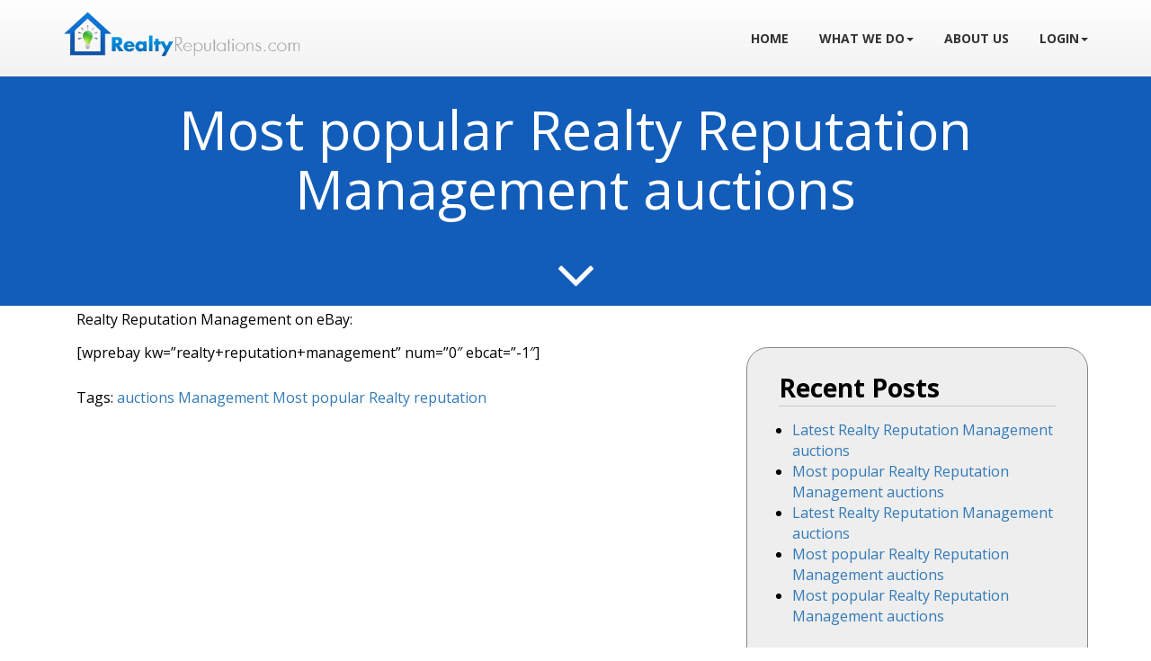

--- FILE ---
content_type: text/html; charset=UTF-8
request_url: https://realtyreputations.com/most-popular-realty-reputation-management-auctions-444/
body_size: 41825
content:
<!doctype html>  

<!--[if IEMobile 7 ]> <html lang="en-US"class="no-js iem7"> <![endif]-->
<!--[if lt IE 7 ]> <html lang="en-US" class="no-js ie6"> <![endif]-->
<!--[if IE 7 ]>    <html lang="en-US" class="no-js ie7"> <![endif]-->
<!--[if IE 8 ]>    <html lang="en-US" class="no-js ie8"> <![endif]-->
<!--[if (gte IE 9)|(gt IEMobile 7)|!(IEMobile)|!(IE)]><!--><html lang="en-US" class="no-js"><!--<![endif]-->
	
	<head>
		

		<meta charset="utf-8">
		<meta http-equiv="X-UA-Compatible" content="IE=edge,chrome=1">
		<title>Most popular Realty Reputation Management auctions | Realty Reputations | Ratings and review help for Realtors</title>	
		<meta name="viewport" content="width=device-width, initial-scale=1.0">		
  		<link rel="pingback" href="https://realtyreputations.com/xmlrpc.php">

		
<!-- Google Tag Manager for WordPress by gtm4wp.com -->
<script data-cfasync="false" data-pagespeed-no-defer type="text/javascript">//<![CDATA[
	var gtm4wp_datalayer_name = "dataLayer";
	var dataLayer = dataLayer || [];
//]]>
</script>
<!-- End Google Tag Manager for WordPress by gtm4wp.com --><link rel='dns-prefetch' href='//widgets.leadconnectorhq.com' />
<link rel='dns-prefetch' href='//www.youtube.com' />
<link rel='dns-prefetch' href='//s.w.org' />
		<script type="text/javascript">
			window._wpemojiSettings = {"baseUrl":"https:\/\/s.w.org\/images\/core\/emoji\/12.0.0-1\/72x72\/","ext":".png","svgUrl":"https:\/\/s.w.org\/images\/core\/emoji\/12.0.0-1\/svg\/","svgExt":".svg","source":{"concatemoji":"https:\/\/realtyreputations.com\/wp-includes\/js\/wp-emoji-release.min.js"}};
			!function(e,a,t){var n,r,o,i=a.createElement("canvas"),p=i.getContext&&i.getContext("2d");function s(e,t){var a=String.fromCharCode;p.clearRect(0,0,i.width,i.height),p.fillText(a.apply(this,e),0,0);e=i.toDataURL();return p.clearRect(0,0,i.width,i.height),p.fillText(a.apply(this,t),0,0),e===i.toDataURL()}function c(e){var t=a.createElement("script");t.src=e,t.defer=t.type="text/javascript",a.getElementsByTagName("head")[0].appendChild(t)}for(o=Array("flag","emoji"),t.supports={everything:!0,everythingExceptFlag:!0},r=0;r<o.length;r++)t.supports[o[r]]=function(e){if(!p||!p.fillText)return!1;switch(p.textBaseline="top",p.font="600 32px Arial",e){case"flag":return s([127987,65039,8205,9895,65039],[127987,65039,8203,9895,65039])?!1:!s([55356,56826,55356,56819],[55356,56826,8203,55356,56819])&&!s([55356,57332,56128,56423,56128,56418,56128,56421,56128,56430,56128,56423,56128,56447],[55356,57332,8203,56128,56423,8203,56128,56418,8203,56128,56421,8203,56128,56430,8203,56128,56423,8203,56128,56447]);case"emoji":return!s([55357,56424,55356,57342,8205,55358,56605,8205,55357,56424,55356,57340],[55357,56424,55356,57342,8203,55358,56605,8203,55357,56424,55356,57340])}return!1}(o[r]),t.supports.everything=t.supports.everything&&t.supports[o[r]],"flag"!==o[r]&&(t.supports.everythingExceptFlag=t.supports.everythingExceptFlag&&t.supports[o[r]]);t.supports.everythingExceptFlag=t.supports.everythingExceptFlag&&!t.supports.flag,t.DOMReady=!1,t.readyCallback=function(){t.DOMReady=!0},t.supports.everything||(n=function(){t.readyCallback()},a.addEventListener?(a.addEventListener("DOMContentLoaded",n,!1),e.addEventListener("load",n,!1)):(e.attachEvent("onload",n),a.attachEvent("onreadystatechange",function(){"complete"===a.readyState&&t.readyCallback()})),(n=t.source||{}).concatemoji?c(n.concatemoji):n.wpemoji&&n.twemoji&&(c(n.twemoji),c(n.wpemoji)))}(window,document,window._wpemojiSettings);
		</script>
		<style type="text/css">
img.wp-smiley,
img.emoji {
	display: inline !important;
	border: none !important;
	box-shadow: none !important;
	height: 1em !important;
	width: 1em !important;
	margin: 0 .07em !important;
	vertical-align: -0.1em !important;
	background: none !important;
	padding: 0 !important;
}
</style>
	<link rel='stylesheet' id='jquery.prettyphoto-css'  href='https://realtyreputations.com/wp-content/plugins/wp-video-lightbox/css/prettyPhoto.css' type='text/css' media='all' />
<link rel='stylesheet' id='video-lightbox-css'  href='https://realtyreputations.com/wp-content/plugins/wp-video-lightbox/wp-video-lightbox.css' type='text/css' media='all' />
<link rel='stylesheet' id='LeadConnector-css'  href='https://realtyreputations.com/wp-content/plugins/leadconnector/public/css/lc-public.css' type='text/css' media='all' />
<link rel='stylesheet' id='vidbg-frontend-style-css'  href='https://realtyreputations.com/wp-content/plugins/video-background/css/pushlabs-vidbg.css' type='text/css' media='all' />
<link rel='stylesheet' id='bootstrap-css'  href='https://realtyreputations.com/wp-content/themes/restaurantreputations/library/css/bootstrap.css' type='text/css' media='all' />
<link rel='stylesheet' id='carousel-css'  href='https://realtyreputations.com/wp-content/themes/restaurantreputations/library/css/carousel.css' type='text/css' media='all' />
<link rel='stylesheet' id='wpbs-style-css'  href='https://realtyreputations.com/wp-content/themes/restaurantreputations/style.css' type='text/css' media='all' />
<link rel='stylesheet' id='dashicons-css'  href='https://realtyreputations.com/wp-includes/css/dashicons.min.css' type='text/css' media='all' />
<link rel='stylesheet' id='thickbox-css'  href='https://realtyreputations.com/wp-includes/js/thickbox/thickbox.css' type='text/css' media='all' />
<link rel='stylesheet' id='front_end_youtube_style-css'  href='https://realtyreputations.com/wp-content/plugins/youtube-video-player-pro/fornt_end/styles/baze_styles_youtube.css' type='text/css' media='all' />
<script type='text/javascript' src='https://realtyreputations.com/wp-includes/js/jquery/jquery.js'></script>
<script type='text/javascript' src='https://realtyreputations.com/wp-includes/js/jquery/jquery-migrate.min.js'></script>
<script type='text/javascript' src='https://realtyreputations.com/wp-content/plugins/wp-video-lightbox/js/jquery.prettyPhoto.min.js'></script>
<script type='text/javascript'>
/* <![CDATA[ */
var vlpp_vars = {"prettyPhoto_rel":"wp-video-lightbox","animation_speed":"normal","slideshow":"5000","autoplay_slideshow":"false","opacity":"0.80","show_title":"false","allow_resize":"false","allow_expand":"false","default_width":"640","default_height":"480","counter_separator_label":"\/","theme":"light_rounded","horizontal_padding":"20","hideflash":"true","wmode":"opaque","autoplay":"true","modal":"false","deeplinking":"false","overlay_gallery":"true","overlay_gallery_max":"30","keyboard_shortcuts":"true","ie6_fallback":"true"};
/* ]]> */
</script>
<script type='text/javascript' src='https://realtyreputations.com/wp-content/plugins/wp-video-lightbox/js/video-lightbox.js'></script>
<script type='text/javascript' src='https://widgets.leadconnectorhq.com/loader.js'></script>
<script type='text/javascript'>
/* <![CDATA[ */
var lc_public_js = {"text_widget_location_id":"FLgNSawfLnTIG0ju1CKv","text_widget_heading":"","text_widget_sub_heading":"","text_widget_error":"0","text_widget_use_email_field":"0","text_widget_settings":{"supportContact":"Sabrina","promptAvatar":"https:\/\/widgets.leadconnectorhq.com\/chat-widget\/assets\/defaultAvatar.png","heading":"Have a question?","legalMsg":"By submitting you agree to receive SMS or e-mails for the provided channel. Rates may be applied.","agencyWebsite":"http:\/\/platinumreputations.com","useEmailField":false,"enableRevisitMessage":true,"agencyName":"Platinum Respond","showPrompt":true,"autoCountryCode":true,"subHeading":"Enter your question below and a representative will get right back to you.","widgetPrimaryColor":"#188bf6","countryCode":"","promptMsg":"Hi there, have a question? Text us here.","revisitPromptMsg":"Welcome back {{name}}, how can we help you today?","successMsg":"One of our representatives will contact you shortly.","showAgencyBranding":true,"thankYouMsg":"Thank You!"},"text_widget_cdn_base_url":"https:\/\/widgets.leadconnectorhq.com\/"};
/* ]]> */
</script>
<script type='text/javascript' src='https://realtyreputations.com/wp-content/plugins/leadconnector/public/js/lc-public.js'></script>
<script type='text/javascript' src='https://realtyreputations.com/wp-content/plugins/duracelltomi-google-tag-manager/js/gtm4wp-form-move-tracker.js'></script>
<script type='text/javascript' src='https://realtyreputations.com/wp-content/themes/restaurantreputations/library/js/bootstrap.min.js'></script>
<script type='text/javascript' src='https://realtyreputations.com/wp-content/themes/restaurantreputations/library/js/jquery-1.11.0.min.js'></script>
<script type='text/javascript' src='https://realtyreputations.com/wp-content/plugins/youtube-video-player-pro/fornt_end/scripts/youtube_embed_front_end.js'></script>
<script type='text/javascript' src='https://www.youtube.com/iframe_api'></script>
<link rel='https://api.w.org/' href='https://realtyreputations.com/wp-json/' />
<link rel="canonical" href="https://realtyreputations.com/most-popular-realty-reputation-management-auctions-444/" />
<link rel='shortlink' href='https://realtyreputations.com/?p=3055' />
<link rel="alternate" type="application/json+oembed" href="https://realtyreputations.com/wp-json/oembed/1.0/embed?url=https%3A%2F%2Frealtyreputations.com%2Fmost-popular-realty-reputation-management-auctions-444%2F" />
<link rel="alternate" type="text/xml+oembed" href="https://realtyreputations.com/wp-json/oembed/1.0/embed?url=https%3A%2F%2Frealtyreputations.com%2Fmost-popular-realty-reputation-management-auctions-444%2F&#038;format=xml" />
<!-- Facebook Pixel Code -->
<script>
!function(f,b,e,v,n,t,s)
{if(f.fbq)return;n=f.fbq=function(){n.callMethod?
n.callMethod.apply(n,arguments):n.queue.push(arguments)};
if(!f._fbq)f._fbq=n;n.push=n;n.loaded=!0;n.version='2.0';
n.queue=[];t=b.createElement(e);t.async=!0;
t.src=v;s=b.getElementsByTagName(e)[0];
s.parentNode.insertBefore(t,s)}(window,document,'script',
'https://connect.facebook.net/en_US/fbevents.js');
 fbq('init', '1959457434277534'); 
fbq('track', 'PageView');
</script>
<noscript>
 <img height="1" width="1" 
src="https://www.facebook.com/tr?id=1959457434277534&ev=PageView
&noscript=1"/>
</noscript>
<!-- End Facebook Pixel Code --><style type="text/css" id="simple-css-output">/* Enter Your Custom CSS Here *//*blog grid *//*div#slider { background: rgba(0, 0, 0, 0) url("https://realtyreputations.com/wp-content/uploads/2016/04/cover.jpg") repeat scroll 0 0 / cover ; height: 550px !important;}*/#slider img { margin:100px auto; display:block; width:50px;}.vidbg-container{background-image: url("https://realtyreputations.com/wp-content/uploads/2016/04/cover.jpg")important; }/*.vidbg-container video{ display:none !important; }*/div#sidebar1 { margin-top: 55px; border: 1px solid #888; border-radius: 24px; overflow: hidden; background-color: #eee;}div#sidebar1 .row { border-radius: 24px; height: 100%; padding: 25px 20px 20px; overflow: hidden;}div#sidebar1 h4.widgettitle{ border-bottom: 1px solid #ccc; font-size: 28px; font-weight: bold; color: #000; margin-bottom: 15px; }.visible { opacity: 1; }/*.hidden{ opacity:0;}*/.box-post{ -webkit-box-shadow: 1px 2px 1px 0 rgba(0,0,0,.2); box-shadow: 1px 2px 1px 0 rgba(0,0,0,.2); margin: 0 auto; position:relative;}.box-post-header { overflow: hidden; position: relative; height: 155px;}.box-post .blog-box-content { margin: 0px; padding: 10px 20px 0px 20px; z-index: 10;}.box-post div#post- { width: 100%; height: 460px; background: #FFF; margin-bottom: 60px;}.box-post .box-post-header img{ transition: all .8s ease-in-out; }.box-post .box-post-header:hover img{ transform: scale(1.1); }.box-post h2 { position: absolute; top: 0; z-index: 3; font-family: 'Roboto Slab', serif; font-size: 22px; font-weight: 600; line-height: 28px; letter-spacing: -.03em; text-align: left; margin: 0; text-shadow: 1px 2px 1px #000000; width:100%;}a.blog-read-more { display: block; bottom: 20px;}.box-post .box-post-header:hover h2 a{ background: rgba(0,0,0,.7); }.box-post h2 a { color: #FFF; text-decoration: none; display: block; background: rgba(0,0,0,.6); padding: 20px; width: 100%; height: 155px;}.the-author-image img { width: 86px; height: 86px; border-radius: 50%;}.the-author-image { position: relative; margin: -52px 0px 0px 0px; float: right; width: 84px; height: 84px; overflow: hidden; border-radius: 50px; border: 5px solid #fff; z-index: 999; -webkit-box-shadow: 1px 1px 1px 1px rgba(0,0,0,.2); box-shadow: 1px 1px 1px 1px rgba(0,0,0,.2);}.blog-box-content p { font-size: 13px;}/*blog grid ends here */@media screen and (min-width: 1089px){ div#slider{ height: 200px !important;}}@media screen and (max-width: 1024px){.home.iphone div#slider { background-image: url("https://realtyreputations.com/wp-content/uploads/2016/03/mobile_still.png"); background-size: cover; background-position: top center;} .home.iphone div#slider .video-content-container, .home.iphone #slider a#link {display: none;}}@media only screen and ( max-width: 767px ) { #slider .video-content-container h2 {font-size: 22px; line-height: 26px; padding: 10% 0 0;} #slider a#link {bottom: 0}}@media only screen and ( max-width: 479px ) { div#slider a#link img { bottom: 5px; margin-right: 0; right: 45%;} #slider .video-content-container h2 {font-size: 17px; line-height: 23px; padding: 10% 0 0;} #slider img{ margin:0px auto; width:30px;}}#header #navbar .navbar-nav li a{ padding: 23px 15px 32px;}#footer a:hover{ color: #fec626;}ul#menu-main-menu li:last-child ul { position: absolute; right: 0; left: -100%;}span#recaptcha_privacy{ display:none; }.video-content-container h2 { z-index: 6; white-space: nowrap; font-size: 43px; line-height: 47px; font-weight: 300; color: rgb(255, 255, 255); font-family: 'Open Sans'; text-align: center; visibility: inherit; border-width: 0px; margin: 0px; padding: 0px; letter-spacing: 0px; min-height: 0px; min-width: 0px; max-height: none; max-width: none; opacity: 1; transform: matrix3d(1, 0, 0, 0, 0, 1, 0, 0, 0, 0, 1, 0, 0, 0, 0, 1); transform-origin: 50% 50% 0px; transition: none; padding-top:15%;}div#slider { height: 42vw;}div#slider a#link img { max-width: 45px; margin: 0 auto; position: absolute; bottom: 20px; right: 50%; margin-right: -45px;}#slider .top-banner .bgs { background-color: #125DB9 !important;}div#slider { height: 42vw;}.page-id-2 #slider { height: 41vw;}#slider .top-banner .mid{ transform: translate(-50%,-10%); -moz-transform: translate(-50%,-10%); -webkit-transform: translate(-50%,10%); -o-transform: translate(-50%,-10%); -ms-transform: translate(-50%,-10%);}#slider .top-banner{ height:auto; }</style><script>
            WP_VIDEO_LIGHTBOX_VERSION="1.8.8";
            WP_VID_LIGHTBOX_URL="https://realtyreputations.com/wp-content/plugins/wp-video-lightbox";
                        function wpvl_paramReplace(name, string, value) {
                // Find the param with regex
                // Grab the first character in the returned string (should be ? or &)
                // Replace our href string with our new value, passing on the name and delimeter

                var re = new RegExp("[\?&]" + name + "=([^&#]*)");
                var matches = re.exec(string);
                var newString;

                if (matches === null) {
                    // if there are no params, append the parameter
                    newString = string + '?' + name + '=' + value;
                } else {
                    var delimeter = matches[0].charAt(0);
                    newString = string.replace(re, delimeter + name + "=" + value);
                }
                return newString;
            }
            </script>
<!-- Google Tag Manager for WordPress by gtm4wp.com -->
<script data-cfasync="false" data-pagespeed-no-defer type="text/javascript">//<![CDATA[
	var dataLayer_content = {"pagePostType":"post","pagePostType2":"single-post","pageCategory":["blog"],"pageAttributes":["auctions","management","most","popular","realty","reputation"],"pagePostAuthor":"realty"};
	dataLayer.push( dataLayer_content );//]]>
</script>
<script data-cfasync="false">//<![CDATA[
(function(w,d,s,l,i){w[l]=w[l]||[];w[l].push({'gtm.start':
new Date().getTime(),event:'gtm.js'});var f=d.getElementsByTagName(s)[0],
j=d.createElement(s),dl=l!='dataLayer'?'&l='+l:'';j.async=true;j.src=
'//www.googletagmanager.com/gtm.'+'js?id='+i+dl;f.parentNode.insertBefore(j,f);
})(window,document,'script','dataLayer','GTM-TWK3C37');//]]>
</script>
<!-- End Google Tag Manager -->
<!-- End Google Tag Manager for WordPress by gtm4wp.com --><link rel="icon" href="https://realtyreputations.com/wp-content/uploads/2019/10/favicon-125x125.png" sizes="32x32" />
<link rel="icon" href="https://realtyreputations.com/wp-content/uploads/2019/10/favicon.png" sizes="192x192" />
<link rel="apple-touch-icon-precomposed" href="https://realtyreputations.com/wp-content/uploads/2019/10/favicon.png" />
<meta name="msapplication-TileImage" content="https://realtyreputations.com/wp-content/uploads/2019/10/favicon.png" />
		<style type="text/css" id="wp-custom-css">
			a.button.big {
    font-size: 18px;
    padding: 14px 80px;
    margin: 0 auto;
    display: table;
}

a.redbutton {
	color: #125DB9!important;
}

a:hover.redbutton {
	color: #fff!important;
}		</style>
		
		<link rel="stylesheet" href="https://maxcdn.bootstrapcdn.com/font-awesome/4.5.0/css/font-awesome.min.css">
<script src="http://restaurantreputations.com/wp-content/themes/restaurantreputations/library/js/jquery-1.11.0.min.js"></script>
	

		<script type="text/javascript" src="https://realtyreputations.com/wp-content/themes/restaurantreputations/library/js/smaller.js"></script>
<link rel="stylesheet" type="text/css" href="https://realtyreputations.com/wp-content/themes/restaurantreputations/assets/animate.css" />


		<script>
			function init() {
				window.addEventListener('scroll', function(e){
					var distanceY = window.pageYOffset || document.documentElement.scrollTop,
						shrinkOn = 700,
						header = document.querySelector(".navbar");
						head = document.querySelector(".shadow");
					if (distanceY > shrinkOn) {
						classie.add(header,"navbar-fixed-top");
						classie.add(head,"smaller");
					} else {
						if (classie.has(header,"navbar-fixed-top")) {
							classie.remove(header,"navbar-fixed-top");
						}
						if (classie.has(head,"smaller")) {
							classie.remove(head,"smaller");
						}						
					}
				});
			}
			window.onload = init();
		</script>
		<script type="text/javascript">//<![CDATA[
$(function(){
function scrollToAnchor(aid){
    var aTag = $("a[name='"+ aid +"']");
    $('html,body').animate({scrollTop: aTag.offset().top},'slow');
}

$("#link").click(function() {
   scrollToAnchor('id3');
});

});//]]> 

</script>
		



		
	</head>
	
	<body class="post-template-default single single-post postid-3055 single-format-standard chrome" role="document">
		<div id="wrap">			
		
			<header id="header" class="row clearfix">
				<div class="navbar">
					<div id="header-top" class="row">
						<div class="container">      
							<a class="logo col-sm-3 clearfix padding-left"  href="https://realtyreputations.com">
																	<div class="site-logo">
										<img src="https://realtyreputations.com/wp-content/uploads/2019/09/Realty1.png" alt="Realty Reputations">
									</div>
															</a> <!-- end site logo -->
							<div class="top-menu col-sm-9 padding-none">
								<div class="navbar-header">
									<button type="button" class="navbar-toggle" data-toggle="collapse" data-target=".navbar-collapse">
										<span class="icon-bar"></span>
										<span class="icon-bar"></span>
										<span class="icon-bar"></span>
									</button>
								</div>
								<div id="navbar" class="desktop">
									<ul id="menu-main-menu" class="nav navbar-nav"><li id="menu-item-1692" class="menu-item menu-item-type-post_type menu-item-object-page menu-item-home"><a href="https://realtyreputations.com/">HOME</a></li>
<li id="menu-item-1697" class="dropdown menu-item menu-item-type-post_type menu-item-object-page menu-item-has-children"><a href="https://realtyreputations.com/what-we-do/">WHAT WE DO<b class="caret"></b></a>
<ul class="dropdown-menu">
	<li id="menu-item-3090" class="menu-item menu-item-type-post_type menu-item-object-page"><a href="https://realtyreputations.com/realty-review-response/">Realty Review Response</a></li>
	<li id="menu-item-3093" class="menu-item menu-item-type-post_type menu-item-object-page"><a href="https://realtyreputations.com/realty-social-pro/">Realty Social Pro</a></li>
	<li id="menu-item-3092" class="menu-item menu-item-type-post_type menu-item-object-page"><a href="https://realtyreputations.com/reputation-dashboard/">Reputation Dashboard</a></li>
	<li id="menu-item-3091" class="menu-item menu-item-type-post_type menu-item-object-page"><a href="https://realtyreputations.com/reputation-reports/">Reputation Reports</a></li>
	<li id="menu-item-3094" class="menu-item menu-item-type-post_type menu-item-object-page"><a href="https://realtyreputations.com/online-presence-builder/">Online Presence Builder</a></li>
	<li id="menu-item-3095" class="menu-item menu-item-type-post_type menu-item-object-page"><a href="https://realtyreputations.com/full-service/">Full Service</a></li>
	<li id="menu-item-3096" class="menu-item menu-item-type-post_type menu-item-object-page"><a href="https://realtyreputations.com/damage-control/">Damage Control</a></li>
	<li id="menu-item-3097" class="menu-item menu-item-type-post_type menu-item-object-page"><a href="https://realtyreputations.com/custom-review-platform/">Custom Review Platform</a></li>
</ul>
</li>
<li id="menu-item-1693" class="menu-item menu-item-type-post_type menu-item-object-page"><a href="https://realtyreputations.com/about-us/">ABOUT US</a></li>
<li id="menu-item-3109" class="dropdown menu-item menu-item-type-custom menu-item-object-custom menu-item-has-children"><a>Login<b class="caret"></b></a>
<ul class="dropdown-menu">
	<li id="menu-item-3110" class="menu-item menu-item-type-custom menu-item-object-custom"><a href="http://login.reputationlogin.com">Reputation Login</a></li>
</ul>
</li>
</ul>								</div>
							</div>
						</div>
						<div id="navbar" class="mobile mobile-menu">
							<div class="navbar-collapse collapse"><ul id="menu-main-menu-1" class="nav navbar-nav"><li id="menu-item-1692" class="menu-item menu-item-type-post_type menu-item-object-page menu-item-home"><a href="https://realtyreputations.com/">HOME</a></li>
<li id="menu-item-1697" class="dropdown menu-item menu-item-type-post_type menu-item-object-page menu-item-has-children"><a href="https://realtyreputations.com/what-we-do/">WHAT WE DO<b class="caret"></b></a>
<ul class="dropdown-menu">
	<li id="menu-item-3090" class="menu-item menu-item-type-post_type menu-item-object-page"><a href="https://realtyreputations.com/realty-review-response/">Realty Review Response</a></li>
	<li id="menu-item-3093" class="menu-item menu-item-type-post_type menu-item-object-page"><a href="https://realtyreputations.com/realty-social-pro/">Realty Social Pro</a></li>
	<li id="menu-item-3092" class="menu-item menu-item-type-post_type menu-item-object-page"><a href="https://realtyreputations.com/reputation-dashboard/">Reputation Dashboard</a></li>
	<li id="menu-item-3091" class="menu-item menu-item-type-post_type menu-item-object-page"><a href="https://realtyreputations.com/reputation-reports/">Reputation Reports</a></li>
	<li id="menu-item-3094" class="menu-item menu-item-type-post_type menu-item-object-page"><a href="https://realtyreputations.com/online-presence-builder/">Online Presence Builder</a></li>
	<li id="menu-item-3095" class="menu-item menu-item-type-post_type menu-item-object-page"><a href="https://realtyreputations.com/full-service/">Full Service</a></li>
	<li id="menu-item-3096" class="menu-item menu-item-type-post_type menu-item-object-page"><a href="https://realtyreputations.com/damage-control/">Damage Control</a></li>
	<li id="menu-item-3097" class="menu-item menu-item-type-post_type menu-item-object-page"><a href="https://realtyreputations.com/custom-review-platform/">Custom Review Platform</a></li>
</ul>
</li>
<li id="menu-item-1693" class="menu-item menu-item-type-post_type menu-item-object-page"><a href="https://realtyreputations.com/about-us/">ABOUT US</a></li>
<li id="menu-item-3109" class="dropdown menu-item menu-item-type-custom menu-item-object-custom menu-item-has-children"><a>Login<b class="caret"></b></a>
<ul class="dropdown-menu">
	<li id="menu-item-3110" class="menu-item menu-item-type-custom menu-item-object-custom"><a href="http://login.reputationlogin.com">Reputation Login</a></li>
</ul>
</li>
</ul></div>
						</div>
					</div>
					<div class="shadow"></div>
				</div> <!-- end .navbar -->
			</header> <!-- end #header -->
			

		<div id="main-content">		
			
<div id="slider">
											<div class="top-banner" style="background-image: url(https://realtyreputations.com/wp-content/uploads/2016/03/inner.jpg)">
							<div class="bgs">
								<div class="container text-center">
									<div class="mid">
										<div class="page-title white">Most popular Realty Reputation Management auctions</div>
										<a href="#row4"><i class="fa fa-angle-down"></i></a>
									</div>
								</div>
							</div>
						</div>					
									</div>
			<div class="container">
			<div id="content" class="clearfix row">
			
				<div id="main" class="col-sm-8 clearfix" role="main">

										
					<article id="post-3055" class="clearfix post-3055 post type-post status-publish format-standard hentry category-blog tag-auctions tag-management tag-most tag-popular tag-realty tag-reputation" role="article" itemscope itemtype="http://schema.org/BlogPosting">
						
						<!--<header>
							
							<div class="page-header">
								<h1 class="single-title" itemprop="headline">Most popular Realty Reputation Management auctions</h1>
							</div>

						</header>--><!-- end article header -->
					
						<section class="post_content clearfix" itemprop="articleBody">
							
														
							<p>Realty Reputation Management on eBay:</p>
<p> [wprebay kw=&#8221;realty+reputation+management&#8221; num=&#8221;0&#8243; ebcat=&#8221;-1&#8243;] </p>
							
												
						</section> <!-- end article section -->
						
						<footer>
			
							<p class="tags"><span class="tags-title">Tags:</span> <a href="https://realtyreputations.com/tag/auctions/" rel="tag">auctions</a> <a href="https://realtyreputations.com/tag/management/" rel="tag">Management</a> <a href="https://realtyreputations.com/tag/most/" rel="tag">Most</a> <a href="https://realtyreputations.com/tag/popular/" rel="tag">popular</a> <a href="https://realtyreputations.com/tag/realty/" rel="tag">Realty</a> <a href="https://realtyreputations.com/tag/reputation/" rel="tag">reputation</a></p>							
														
						</footer> <!-- end article footer -->
					
					</article> <!-- end article -->
					
										
								
					
								
				</div> <!-- end #main -->
    
				<div id="sidebar1" class="col-sm-4" role="complementary">					
	<div class="row">												
				<div id="recent-posts-2" class="widget widget_recent_entries"><div class="inner">		<h4 class="widgettitle text-bdcn">Recent Posts</h4>		<ul>
											<li>
					<a href="https://realtyreputations.com/latest-realty-reputation-management-auctions-426/">Latest Realty Reputation Management auctions</a>
									</li>
											<li>
					<a href="https://realtyreputations.com/most-popular-realty-reputation-management-auctions-445/">Most popular Realty Reputation Management auctions</a>
									</li>
											<li>
					<a href="https://realtyreputations.com/latest-realty-reputation-management-auctions-425/">Latest Realty Reputation Management auctions</a>
									</li>
											<li>
					<a href="https://realtyreputations.com/most-popular-realty-reputation-management-auctions-444/" aria-current="page">Most popular Realty Reputation Management auctions</a>
									</li>
											<li>
					<a href="https://realtyreputations.com/most-popular-realty-reputation-management-auctions-443/">Most popular Realty Reputation Management auctions</a>
									</li>
					</ul>
		</div></div><!-- ===== #recent-posts-2 : Recent Posts ===== --><div id="pages-2" class="widget widget_pages"><div class="inner"><h4 class="widgettitle text-bdcn">Pages</h4>		<ul>
			<li class="page_item page-item-1678"><a href="https://realtyreputations.com/about-us/">About Us</a></li>
<li class="page_item page-item-1257"><a href="https://realtyreputations.com/customer-stories/">Client Stories</a></li>
<li class="page_item page-item-1682"><a href="https://realtyreputations.com/contact-us/">Contact us</a></li>
<li class="page_item page-item-1698"><a href="https://realtyreputations.com/custom-review-platform/">Custom Review Platform</a></li>
<li class="page_item page-item-1708"><a href="https://realtyreputations.com/damage-control/">Damage Control</a></li>
<li class="page_item page-item-1673"><a href="https://realtyreputations.com/faq/">Faq</a></li>
<li class="page_item page-item-1714"><a href="https://realtyreputations.com/full-service/">Full Service</a></li>
<li class="page_item page-item-2"><a href="https://realtyreputations.com/">Home</a></li>
<li class="page_item page-item-416"><a href="https://realtyreputations.com/how-it-works-3/">How it Works</a></li>
<li class="page_item page-item-1719"><a href="https://realtyreputations.com/how-it-works/">How it works</a></li>
<li class="page_item page-item-1663"><a href="https://realtyreputations.com/membership/">Membership</a></li>
<li class="page_item page-item-1722"><a href="https://realtyreputations.com/on-site-kiosk/">On Site Kiosk</a></li>
<li class="page_item page-item-1725"><a href="https://realtyreputations.com/online-presence-builder/">Online Presence Builder</a></li>
<li class="page_item page-item-1733"><a href="https://realtyreputations.com/products/">Products</a></li>
<li class="page_item page-item-3084"><a href="https://realtyreputations.com/realty-review-response/">Realty Review Response</a></li>
<li class="page_item page-item-1738"><a href="https://realtyreputations.com/realty-social-pro/">Realty Social Pro</a></li>
<li class="page_item page-item-1743"><a href="https://realtyreputations.com/reputation-dashboard/">Reputation Dashboard</a></li>
<li class="page_item page-item-1748"><a href="https://realtyreputations.com/reputation-reports/">Reputation Reports</a></li>
<li class="page_item page-item-1646"><a href="https://realtyreputations.com/what-we-do/">WHAT WE DO</a></li>
		</ul>
			</div></div><!-- ===== #pages-2 : Pages ===== --><div id="tag_cloud-2" class="widget widget_tag_cloud"><div class="inner"><h4 class="widgettitle text-bdcn">Categories</h4><div class="tagcloud"><div id="tag-cloud"></a></a></a></a></a></a></a></a></a></a></a></a></a></a></a></a></a></a></a></a></div></div>
</div></div><!-- ===== #tag_cloud-2 : Tag Cloud ===== -->											
	</div>				
</div>				    
			</div> <!-- end #content -->
</div>
		<div id="row8" class="boxes graydient">
			<div class="container">
			
								
				<h3 class="htitle text-center"><span class="red">100% Risk Free!</span> No Contract. No Commitments, Just Results!</h3>
			
									<div class="row clearfix flexbox-container">
													<div class="col-sm-4 padding-none box1">
								<div class="box">
								
											
									
									<h3 class="text-center box-title">Free Trial</h3>
									
										
									
									<ul>
<li>Reputation Dashboard</li>
<li>Custom Review site (prevent bad reviews!)</li>
<li>Review Generation collateral</li>
<li>24/7 Review Site Monitoring</li>
<li>Social Media Mention Tracking</li>
<li>Monitor Employee Social Media Accounts</li>
<li>Reputation Indicator alerts</li>
<li>Web &amp; Email Notifications</li>
<li>Weekly &amp; Monthly Trend Cloud Reports</li>
<li>Reputation Scores &amp; Grading</li>
<li>Presence builder listings Platform</li>
<li>Individual Review Management</li>
<li>Competition Compare &amp; Analysis</li>
<li>Post &amp; Share Reviews</li>
<li>24&#215;7 Customer Support</li>
<li>No Commitment, No Contract!<strong><br />
OR</strong><br />
<strong><a href="https://badreviewmousetrap.restaurantreputations.com/squeeze-page">Create your own package&gt;&gt;</a></strong></li>
</ul>
																			<div class="solid-yellow text-center"><a href="https://realtyreputations.com/many-reviews-need-get-one-star/">Get Started! <i class="fa fa-angle-double-right"></i></a></div>
																	</div>	
							</div>
													<div class="col-sm-4 padding-none box2">
								<div class="box">
								
																			<img class="popular" src="https://realtyreputations.com/wp-content/themes/restaurantreputations/library/img/most-popular.png" />
											
									
									<h3 class="text-center box-title">Premium</h3>
									
																			<div class="extra graydient"><< Includes all basic features plus:</div>
										
									
									<ul>
<li>We respond to your online Review sites<strong>*</strong></li>
<li>We post custom content to social media sites<strong>*</strong></li>
<li>We respond to Social Media Inquiries*</li>
<li>Solicit Customer Reviews</li>
<li>Custom email review templates</li>
<li>Listing  page Management*</li>
<li>Online Damage control defense</li>
<li>Employee Defamation protection</li>
<li>Flag / Removal of unfair / malicious reviews</li>
<li>Forward Social Leads</li>
<li>Monthly Reputation Audit</li>
<li>Dedicated local Support Rep</li>
<li><strong>*Daily / within 24 hours*</strong></li>
<li>No Commitment, No Contract!<strong>OR</strong><br />
<strong><a href="https://badreviewmousetrap.restaurantreputations.com/squeeze-page">Create your own package&gt;&gt;</a></strong></li>
</ul>
																			<div class="solid-yellow text-center"><a href="https://realtyreputations.com/many-reviews-need-get-one-star/">Get Started! <i class="fa fa-angle-double-right"></i></a></div>
																	</div>	
							</div>
													<div class="col-sm-4 padding-none box3">
								<div class="box">
								
											
									
									<h3 class="text-center box-title">Premium Plus</h3>
									
																			<div class="extra graydient"><< Includes all basic & premium plus:</div>
										
									
									<ul>
<li>Mobile Friendly website</li>
<li>Maintenance , hosting, security &amp; updates*</li>
<li>SinglePlatform Menu Sync Package</li>
<li>Zenreach WIFI Marketing Package</li>
<li>Logo / Graphic creation*</li>
<li>Custom video teaser plus 2 social videos*</li>
<li>SEO Friendly blog and article creation*</li>
<li>*Monthly</li>
<li>No Commitment, No Contract!<strong>OR</strong><br />
<strong><a href="https://badreviewmousetrap.restaurantreputations.com/squeeze-page">Create your own package&gt;&gt;</a></strong></li>
</ul>
																			<div class="solid-yellow text-center"><a href="https://realtyreputations.com/many-reviews-need-get-one-star/">Get Started! <i class="fa fa-angle-double-right"></i></a></div>
																	</div>	
							</div>
											</div>	
								
			</div>	
		</div>
			
			
			
		</div> <!-- end #main-content --> 

		<footer role="contentinfo" class="clearfix">	
			<div id="footer" class="row">
				<div class="container">
					<div id="inner-footer" class="row clearfix">
						<div id="nav_menu-2" class="widget col-sm-3 widget_nav_menu"><div class="inner"><h4 class="widgettitle text-bdcn">Pages</h4><div class="menu-pages-container"><ul id="menu-pages" class="menu"><li id="menu-item-1753" class="menu-item menu-item-type-post_type menu-item-object-page menu-item-1753"><a href="https://realtyreputations.com/about-us/">About Us</a></li>
<li id="menu-item-1754" class="menu-item menu-item-type-post_type menu-item-object-page menu-item-1754"><a href="https://realtyreputations.com/contact-us/">Contact us</a></li>
<li id="menu-item-1755" class="menu-item menu-item-type-post_type menu-item-object-page menu-item-1755"><a href="https://realtyreputations.com/custom-review-platform/">Custom Review Platform</a></li>
<li id="menu-item-1756" class="menu-item menu-item-type-post_type menu-item-object-page menu-item-1756"><a href="https://realtyreputations.com/customer-stories/">Client Stories</a></li>
<li id="menu-item-1757" class="menu-item menu-item-type-post_type menu-item-object-page menu-item-1757"><a href="https://realtyreputations.com/damage-control/">Damage Control</a></li>
<li id="menu-item-1758" class="menu-item menu-item-type-post_type menu-item-object-page menu-item-1758"><a href="https://realtyreputations.com/faq/">Faq</a></li>
<li id="menu-item-1759" class="menu-item menu-item-type-post_type menu-item-object-page menu-item-1759"><a href="https://realtyreputations.com/full-service/">Full Service</a></li>
<li id="menu-item-1761" class="menu-item menu-item-type-post_type menu-item-object-page menu-item-1761"><a href="https://realtyreputations.com/how-it-works-3/">How it Works</a></li>
<li id="menu-item-1763" class="menu-item menu-item-type-post_type menu-item-object-page menu-item-1763"><a href="https://realtyreputations.com/membership/">Membership</a></li>
<li id="menu-item-1764" class="menu-item menu-item-type-post_type menu-item-object-page menu-item-1764"><a href="https://realtyreputations.com/on-site-kiosk/">On Site Kiosk</a></li>
<li id="menu-item-1765" class="menu-item menu-item-type-post_type menu-item-object-page menu-item-1765"><a href="https://realtyreputations.com/online-presence-builder/">Online Presence Builder</a></li>
<li id="menu-item-1766" class="menu-item menu-item-type-post_type menu-item-object-page menu-item-1766"><a href="https://realtyreputations.com/products/">Products</a></li>
<li id="menu-item-1767" class="menu-item menu-item-type-post_type menu-item-object-page menu-item-1767"><a href="https://realtyreputations.com/realty-social-pro/">Realty Social Pro</a></li>
<li id="menu-item-1768" class="menu-item menu-item-type-post_type menu-item-object-page menu-item-1768"><a href="https://realtyreputations.com/reputation-dashboard/">Reputation Dashboard</a></li>
<li id="menu-item-1769" class="menu-item menu-item-type-post_type menu-item-object-page menu-item-1769"><a href="https://realtyreputations.com/reputation-reports/">Reputation Reports</a></li>
<li id="menu-item-1770" class="menu-item menu-item-type-post_type menu-item-object-page menu-item-1770"><a href="https://realtyreputations.com/what-we-do/">WHAT WE DO</a></li>
</ul></div></div></div><!-- ===== #nav_menu-2 : Navigation Menu ===== --><div id="text-2" class="widget col-sm-3 widget_text"><div class="inner"><h4 class="widgettitle text-bdcn">About Us</h4>			<div class="textwidget"><p>RealtyReputations.com provides the most comprehensive full-service reputation management solution in the housing industry.<br />
Ready to get started? 410-370 3708</p>
</div>
		</div></div><!-- ===== #text-2 : Text ===== --> 
					</div> <!-- end #inner-footer -->
				</div>
				<div class="container text-center">
					<div class="attribution clearfix">&copy; 2026 RealtyReputations.com <br /> © a <a href="https://www.platinumreputations.com/">Platinum Reputations</a> company. All rights reserved.  </div>
				</div>
			</div>	
		</footer> <!-- end #footer -->
		</div> <!-- end #wrap --> 
		
		<script>
			$('.carousel[data-type="multi"] .item').each(function(){
			  var next = $(this).next(); // grabs the next sibling of the carouselGrid
			  if (!next.length) { // if ther isn't a next
				next = $(this).siblings(':first'); // this is the first
			  }
			  next.children(':first-child').clone().appendTo($(this)); // put the next ones on the array
			 


			  for (var i=0;i<2;i++) { // THIS LOOP SPITS OUT EXTRA ITEMS TO THE CAROUSEL
				next=next.next(); 
				if (!next.length) {
				  next = $(this).siblings(':first');
				}
				next.children(':first-child').clone().appendTo($(this));
			  } 
			});
		</script>	

<script src="http://restaurantreputations.com/wp-content/themes/restaurantreputations/library/js/jquery-1.11.0.min.js"></script> 
<script src="https://realtyreputations.com/wp-content/themes/restaurantreputations/assets/viewportchecker.js"></script>
<script type="text/javascript">
jQuery(document).ready(function() {
	jQuery('.post').addClass("hidden").viewportChecker({
	    classToAdd: 'visible animated fadeInUp', // Class to add to the elements when they are visible
	    offset: 400
	   });   
});            
</script>

		<script type='text/javascript'>
/* <![CDATA[ */
var thickboxL10n = {"next":"Next >","prev":"< Prev","image":"Image","of":"of","close":"Close","noiframes":"This feature requires inline frames. You have iframes disabled or your browser does not support them.","loadingAnimation":"https:\/\/realtyreputations.com\/wp-includes\/js\/thickbox\/loadingAnimation.gif"};
/* ]]> */
</script>
<script type='text/javascript' src='https://realtyreputations.com/wp-includes/js/thickbox/thickbox.js'></script>
<script type='text/javascript' src='https://realtyreputations.com/wp-includes/js/wp-embed.min.js'></script>

<script type="text/javascript"> 
var dpwdrsid = '2UOeIqXslc'; 
var dpwdrs_BaseURL = (("https:" == document.location.protocol) ? "https://data.processwebsitedata.com/rsv1/" : "http://data.processwebsitedata.com/rsv1/");
(function () { 
var va = document.createElement('script'); va.type = 'text/javascript'; va.async = true; 
va.src = dpwdrs_BaseURL + 'Scripts/rsvliveasync.js'; 
var sv = document.getElementsByTagName('script')[0]; sv.parentNode.insertBefore(va, sv); 
})(); 
</script> 


<!-- Google Tag Manager (noscript) -->
<noscript><iframe src="https://www.googletagmanager.com/ns.html?id=GTM-TWK3C37"
height="0" width="0" style="display:none;visibility:hidden"></iframe></noscript>
<!-- End Google Tag Manager (noscript) -->

	</body>


</html>

--- FILE ---
content_type: text/css
request_url: https://realtyreputations.com/wp-content/themes/restaurantreputations/library/css/carousel.css
body_size: 11424
content:

/* Bootstrap items to overWrite */

.carouselGrid-inner > .item > img,
.carouselGrid-inner > .item > a > img {
  display: block;
  max-width: 100%;
  height: auto;
}

.carouselGrid-inner {
  position: relative;
  width: 100%;
  overflow: hidden;
}

.carouselGrid-inner > .item {
  position: relative;
  display: none;
  -webkit-transition: 1s ease-in-out left;
       -o-transition: 1s ease-in-out left;
          transition: 1s ease-in-out left;
    -webkit-backface-visibility: hidden;
            backface-visibility: hidden;
}

.carouselGrid-inner > .item > img,
.carouselGrid-inner > .item > a > img {
  line-height: 1;
}



@media all and (transform-3d), (-webkit-transform-3d) {
 .carouselGrid-inner > .item {
    -webkit-transition: -webkit-transform 1s ease-in-out;
         -o-transition:      -o-transform 1s ease-in-out;
            transition:         transform 1s ease-in-out;

    -webkit-backface-visibility: hidden;
            backface-visibility: hidden;
    -webkit-perspective: 1000px;
            perspective: 1000px;
  }


  @media (max-width: 767px) { /* xs */
      .carouselGrid-inner > .item.next,
    .carouselGrid-inner > .item.active.right {
      left: 0;
      -webkit-transform: translate3d(50%, 0, 0);
              transform: translate3d(50%, 0, 0);
    }
    .carouselGrid-inner > .item.prev,
    .carouselGrid-inner > .item.active.left {
      left: 0;
      -webkit-transform: translate3d(-50%, 0, 0);
              transform: translate3d(-50%, 0, 0);
    }
    .carouselGrid-inner > .item.next.left,
    .carouselGrid-inner > .item.prev.right,
    .carouselGrid-inner > .item.active {
      left: 0;
      -webkit-transform: translate3d(0%, 0, 0);
              transform: translate3d(0%, 0, 0);
    }
  }
  @media (min-width: 767px) and (max-width: 992px ) { /* sm */
      .carouselGrid-inner > .item.next,
    .carouselGrid-inner > .item.active.right {
      left: 0;
      -webkit-transform: translate3d(33%, 0, 0);
              transform: translate3d(33%, 0, 0);
    }
    .carouselGrid-inner > .item.prev,
    .carouselGrid-inner > .item.active.left {
      left: 0;
      -webkit-transform: translate3d(-33%, 0, 0);
              transform: translate3d(-33%, 0, 0);
    }
    .carouselGrid-inner > .item.next.left,
    .carouselGrid-inner > .item.prev.right,
    .carouselGrid-inner > .item.active {
      left: 0;
      -webkit-transform: translate3d(0%, 0, 0);
              transform: translate3d(0%, 0, 0);
    }
  }
  @media (min-width: 992px ) and (max-width: 1200px) { /* md */
      .carouselGrid-inner > .item.next,
    .carouselGrid-inner > .item.active.right {
      left: 0;
      -webkit-transform: translate3d(25%, 0, 0);
              transform: translate3d(25%, 0, 0);
    }
    .carouselGrid-inner > .item.prev,
    .carouselGrid-inner > .item.active.left {
      left: 0;
      -webkit-transform: translate3d(-25%, 0, 0);
              transform: translate3d(-25%, 0, 0);
    }
    .carouselGrid-inner > .item.next.left,
    .carouselGrid-inner > .item.prev.right,
    .carouselGrid-inner > .item.active {
      left: 0;
      -webkit-transform: translate3d(0%, 0, 0);
              transform: translate3d(0%, 0, 0);
    }
  }
  @media (min-width: 1200px ) { /* lg */

    .carouselGrid-inner > .item.next,
    .carouselGrid-inner > .item.active.right {
      left: 0;
      -webkit-transform: translate3d(25%, 0, 0);
              transform: translate3d(25%, 0, 0);
    }
    .carouselGrid-inner > .item.prev,
    .carouselGrid-inner > .item.active.left {
      left: 0;
      -webkit-transform: translate3d(-25%, 0, 0);
              transform: translate3d(-25%, 0, 0);
    }
    .carouselGrid-inner > .item.next.left,
    .carouselGrid-inner > .item.prev.right,
    .carouselGrid-inner > .item.active {
      left: 0;
      -webkit-transform: translate3d(0%, 0, 0);
              transform: translate3d(0%, 0, 0);
    }
  }

}

  .carouselGrid-inner > .active,
  .carouselGrid-inner > .next,
  .carouselGrid-inner > .prev {
    display: block;
  }
  .carouselGrid-inner > .active {
    left: 0;
  }
  .carouselGrid-inner > .next,
  .carouselGrid-inner > .prev {
    position: absolute;
    top: 0;
    width: 100%;
  }
  .carouselGrid-inner > .next {
    left: 100%;
  }
  .carouselGrid-inner > .prev {
    left: -100%;
  }
  .carouselGrid-inner > .next.left,
  .carouselGrid-inner > .prev.right {
    left: 0;
  }


  @media (max-width: 767px) { /* xs */
    .carouselGrid-inner > .active.left {
      left: -50%;
    }
    .carouselGrid-inner > .active.right {
      left: 50%;
    }
  }
  @media (min-width: 767px) and (max-width: 992px ) { /* sm */
        .carouselGrid-inner > .active.left {
      left: -33%;
    }
    .carouselGrid-inner > .active.right {
      left: 33%;
    }
  }
  @media (min-width: 992px ) and (max-width: 1200px) { /* md */
        .carouselGrid-inner > .active.left {
      left: -25%;
    }
    .carouselGrid-inner > .active.right {
      left: 25%;
    }
  }
  @media (min-width: 1200px ) { /* lg */
    .carouselGrid-inner > .active.left {
      left: -25%;
    }
    .carouselGrid-inner > .active.right {
      left: 25%;
    }
  }


.carouselGrid-control {
  position: absolute;
  top: 0;
  bottom: 0;
  left: 0;
  width: 15%;
  font-size: 20px;
  color: #fff;
  text-align: center;
  text-shadow: 0 1px 2px rgba(0, 0, 0, .6);
  filter: alpha(opacity=50);
  opacity: .5;
}
.carouselGrid-control.left {
  background-image: -webkit-linear-gradient(left, rgba(0, 0, 0, .5) 0%, rgba(0, 0, 0, .0001) 100%);
  background-image:      -o-linear-gradient(left, rgba(0, 0, 0, .5) 0%, rgba(0, 0, 0, .0001) 100%);
  background-image: -webkit-gradient(linear, left top, right top, from(rgba(0, 0, 0, .5)), to(rgba(0, 0, 0, .0001)));
  background-image:         linear-gradient(to right, rgba(0, 0, 0, .5) 0%, rgba(0, 0, 0, .0001) 100%);
  filter: progid:DXImageTransform.Microsoft.gradient(startColorstr='#80000000', endColorstr='#00000000', GradientType=1);
  background-repeat: repeat-x;
}
.carouselGrid-control.right {
  right: 0;
  left: auto;
  background-image: -webkit-linear-gradient(left, rgba(0, 0, 0, .0001) 0%, rgba(0, 0, 0, .5) 100%);
  background-image:      -o-linear-gradient(left, rgba(0, 0, 0, .0001) 0%, rgba(0, 0, 0, .5) 100%);
  background-image: -webkit-gradient(linear, left top, right top, from(rgba(0, 0, 0, .0001)), to(rgba(0, 0, 0, .5)));
  background-image:         linear-gradient(to right, rgba(0, 0, 0, .0001) 0%, rgba(0, 0, 0, .5) 100%);
  filter: progid:DXImageTransform.Microsoft.gradient(startColorstr='#00000000', endColorstr='#80000000', GradientType=1);
  background-repeat: repeat-x;
}
.carouselGrid-control:hover,
.carouselGrid-control:focus {
  color: #fff;
  text-decoration: none;
  filter: alpha(opacity=90);
  outline: 0;
  opacity: .9;
}
.carouselGrid-control .icon-prev,
.carouselGrid-control .icon-next,
.carouselGrid-control .glyphicon-chevron-left,
.carouselGrid-control .glyphicon-chevron-right {
  position: absolute;
  top: 50%;
  z-index: 5;
  display: inline-block;
  margin-top: -10px;
}
.carouselGrid-control .icon-prev,
.carouselGrid-control .glyphicon-chevron-left {
  left: 50%;
  margin-left: -10px;
}
.carouselGrid-control .icon-next,
.carouselGrid-control .glyphicon-chevron-right {
  right: 50%;
  margin-right: -10px;
}
.carouselGrid-control .icon-prev,
.carouselGrid-control .icon-next {
  width: 20px;
  height: 20px;
  font-family: serif;
  line-height: 1;
}
.carouselGrid-control .icon-prev:before {
  content: '\2039';
}
.carouselGrid-control .icon-next:before {
  content: '\203a';
}
.carouselGrid-indicators {
  position: absolute;
  bottom: 10px;
  left: 50%;
  z-index: 15;
  width: 60%;
  padding-left: 0;
  margin-left: -30%;
  text-align: center;
  list-style: none;
}
.carouselGrid-indicators li {
  display: inline-block;
  width: 10px;
  height: 10px;
  margin: 1px;
  text-indent: -999px;
  cursor: pointer;
  background-color: #000 \9;
  background-color: rgba(0, 0, 0, 0);
  border: 1px solid #fff;
  border-radius: 10px;
}
.carouselGrid-indicators .active {
  width: 12px;
  height: 12px;
  margin: 0;
  background-color: #fff;
}
.carouselGrid-caption {
  position: absolute;
  right: 15%;
  bottom: 20px;
  left: 15%;
  z-index: 10;
  padding-top: 20px;
  padding-bottom: 20px;
  color: #fff;
  text-align: center;
  text-shadow: 0 1px 2px rgba(0, 0, 0, .6);
}
.carouselGrid-caption .btn {
  text-shadow: none;
}
@media screen and (min-width: 768px) {
  .carouselGrid-control .glyphicon-chevron-left,
  .carouselGrid-control .glyphicon-chevron-right,
  .carouselGrid-control .icon-prev,
  .carouselGrid-control .icon-next {
    width: 30px;
    height: 30px;
    margin-top: -15px;
    font-size: 30px;
  }
  .carouselGrid-control .glyphicon-chevron-left,
  .carouselGrid-control .icon-prev {
    margin-left: -15px;
  }
  .carouselGrid-control .glyphicon-chevron-right,
  .carouselGrid-control .icon-next {
    margin-right: -15px;
  }
  .carouselGrid-caption {
    right: 20%;
    left: 20%;
    padding-bottom: 30px;
  }
  .carouselGrid-indicators {
    bottom: 20px;
  }
}

.carouselGrid-control        { width:  4%; }
.carouselGrid-control.left,.carouselGrid-control.right {margin-left:15px;background-image:none; padding: 0!important;}
@media (max-width: 767px) { /* xs */
  .carouselGrid-inner .active.left { left: -50%; }
  .carouselGrid-inner .next        { left:  50%;}
  .carouselGrid-inner .prev    { left: -50%; }
  .active > div { display:none; }
  .active > div:first-child { display:block; }
  .active > div:first-child + div { display:block; }
  .active > div:first-child + div + div { display:none; }
  .active > div:first-child + div + div + div { display:none; }


}
@media (min-width: 767px) and (max-width: 992px ) { /* sm */
  .carouselGrid-inner .active.left { left: -33%; }
  .carouselGrid-inner .next        { left:  33%; }
  .carouselGrid-inner .prev    { left: -33%; }
  .active > div { display:none; }
  .active > div:first-child { display:block; }
  .active > div:first-child + div { display:block; }
  .active > div:first-child + div + div { display:block; }
  .active > div:first-child + div + div + div { display:none; }
}



@media (min-width: 992px ) and (max-width: 1200px) { /* md  */
  .carouselGrid-inner .active.left { left: -25%;  }
  .carouselGrid-inner .next        { left:  25%; }
  .carouselGrid-inner .prev   { left: -25%;  }  
  .active > div { display:none; }
  .active > div:first-child { display:block; }
  .active > div:first-child + div { display:block; }
  .active > div:first-child + div + div { display:block; }
  .active > div:first-child + div + div + div { display:block; }

}

@media (min-width: 1200px ) { /* lg */
  .carouselGrid-inner .active.left { left: -25%; }
  .carouselGrid-inner .next        { left:  25%;}
  .carouselGrid-inner .prev   {left: -25%; }

}


/* NECESSARY FOR FIVE ITEMS (Extends Bootstrap to 5 columns) */
/*http://www.wearesicc.com/quick-tips-5-column-layout-with-twitter-bootstrap/ */
.col-xs-15,
.col-sm-15,
.col-md-15,
.col-lg-15 {
    position: relative;
    min-height: 1px;
    padding-right: 10px;
    padding-left: 10px;
}
.col-xs-15 {
    width: 25%;
    float: left;
}
@media (min-width: 768px) {
.col-sm-15 {
        width: 25%;
        float: left;
    }
}
@media (min-width: 992px) {
    .col-md-15 {
        width: 25%;
        float: left;
    }
}
@media (min-width: 1200px) {
    .col-lg-15 {
        width: 25%;
        float: left;
    }
}





--- FILE ---
content_type: text/css
request_url: https://realtyreputations.com/wp-content/themes/restaurantreputations/style.css
body_size: 16744
content:
@import "https://fonts.googleapis.com/css?family=Open+Sans:400,400italic,600,600italic,700,700italic";@import "https://fonts.googleapis.com/css?family=Open+Sans+Condensed:300,300italic,700";body{padding-top:0;font-size:16px;line-height:23px;color:#000;font-family:'Open Sans',sans-serif;overflow-x:hidden}.row{margin-left:0;margin-right:0}.navbar-fixed-top{top:auto}.alignleft{float:left;margin:1% 2% 2% 0}.alignright{float:right;margin:1% 0 2% 2%}.aligncenter{clear:both;text-align:center;margin:1%}.alignnone{float:none;margin:1%},.text-center{text-align:center}.text-right{text-align:right}.padding-left{padding-left:0}.padding-right{padding-right:0}.padding-none{padding:0}.container{width:1200px;padding-left:30px;padding-right:30px}.opcond{font-family:'Open Sans Condensed',sans-serif}a{text-decoration:none;outline:0;max-width:100%;max-width:none\9}a:hover,a:focus,a:visited{outline:0;text-decoration:none}p a,p a:visited{line-height:inherit}a img{border:0}#navbar li.dropdown:hover .dropdown-menu{display:block}img,a img{border:none;padding:0;margin:0;display:inline-block;max-width:100%;height:auto;width:auto;image-rendering:optimizeQuality}input[type="submit"],#submit,.button{padding:9px 22px;cursor:pointer;border:none;-webkit-appearance:none;border-radius:0}input[type="submit"]:hover,#submit:hover,.button:hover,.navbar-nav > li > a:hover{opacity:.7;transition:.5s}ul,ol{margin-bottom:20px}ul{list-style:outside none disc;margin-left:15px;padding:0}ol{list-style:decimal;margin-left:15px}ul.square{list-style:square outside}ul.circle{list-style:circle outside}ul.disc,.entry-content-wrapper ul{list-style:disc outside}ul ul,ul ol,ol ol,ol ul{margin:4px 0 5px 30px}ul ul li,ul ol li,ol ol li,ol ul li{margin-bottom:6px}.gform_wrapper .gform_body .gfield{margin-bottom:10px}.gform_wrapper .gform_body label.gfield_label{font-size:13px}.gform_wrapper .gform_body input[type="text"],.gform_wrapper .gform_body textarea{border:1px solid #a6a8ac;border-radius:3px;font-size:13px;line-height:18px;color:#a6a8ac}#main-content .gform_wrapper ul.gform_fields{padding:0!important}#main-content .gform_wrapper ul.gform_fields li{margin-bottom:7px}#main-content .gform_wrapper ul.gform_fields li input,#main-content .gform_wrapper ul.gform_fields li textarea{border:0;background:transparent url(library/img/form-lines.png) repeat;border-radius:0;line-height:31px;padding:0;font-style:italic;color:#444;font-size:14px}#main-content .gform_wrapper .gform_footer{padding:0;margin:0}#main-content .gform_wrapper ul.gform_fields li.gfield_error{width:100%;margin-top:0!important;margin-bottom:7px!important;padding:0!important;border:0!important}#main-content .gform_wrapper ul.gform_fields li.gfield_error .validation_message,#main-content .validation_error{display:none}#main-content .gform_wrapper .gform_footer input[type="submit"]{background:#ffde0c;background:-moz-linear-gradient(top,rgba(255,222,12,1) 0%,rgba(255,202,37,1) 100%);background:-webkit-linear-gradient(top,rgba(255,222,12,1) 0%,rgba(255,202,37,1) 100%);background:linear-gradient(to bottom,rgba(255,222,12,1) 0%,rgba(255,202,37,1) 100%);filter:progid:DXImageTransform.Microsoft.gradient(startColorstr='#ffde0c',endColorstr='#ffca25',GradientType=0);border-radius:20px;padding:10px 30px;width:100%;display:block;color:#212121;font-size:24px;font-weight:700}table{width:100%;padding:0;margin:0 0 20px;font-size:13px;border-collapse:separate;border-spacing:0}table caption{padding:0 0 5px;width:auto;font-style:italic;text-align:right;font-size:12px}th{font-weight:700;letter-spacing:1.5px;text-transform:uppercase;text-align:left;padding:9px 12px;border-style:solid;border-width:1px;border-left:none;border-top:none}td{font-size:13px;padding:9px 12px;border-style:solid;border-width:1px;border-left:none;border-top:none}tr th:first-child,tr td:first-child{border-left-style:solid;border-left-width:1px}tr:first-child th,tr:first-child td{border-top-style:solid;border-top-width:1px}#top th.nobg{background:none;border-top:0}h1,h2,h3,h4,h5{margin:0}h1{font-size:60px;line-height:72px;margin-bottom:10px;font-weight:300}h2{font-size:60px;line-height:72px;margin-bottom:10px;font-weight:300}h3{font-size:40px;line-height:48px;margin-bottom:8px;font-weight:300}h4{font-size:32px;line-height:39px;margin-bottom:4px}h5{font-size:22px;line-height:26px}h6{font-size:14px;line-height:1.1em}.page-title{font-size:40px;font-weight:300;line-height:48px}hr{border:solid #ddd;border-width:1px 0 0;clear:both;margin:10px 0 30px;height:0}p{margin:.85em 0}p img{margin:0}em,i{font-style:italic}strong,b{font-weight:700}small{font-size:80%}blockquote{border-left-style:solid;border-left-width:7px;padding-left:20px;margin-bottom:1em;margin-right:1em;font-size:16px;line-height:1.5em}blockquote small,blockquote cite,blockquote small a,blockquote cite a,blockquote a small,blockquote a cite{font-size:12px}.green a,.green{color:#468c00!important}.red{color:#125DB9}.white{color:#fff}a.yellow{border:2px solid #fec626;border-radius:50px;padding:9px 10%;color:#fec626;font-weight:700}a.yellow:hover,a.redbutton:hover{border-color:#fff;color:#fff}a.grey{border:2px solid #7a7a7a;border-radius:50px;padding:5px 5%;color:#7a7a7a;font-weight:700;line-height:2.5em}.bigger{font-size:120px;line-height:132px;letter-spacing:-2px;font-weight:300}.cright{padding-left:50%;padding-right:19%}.subtitle{color:#666;font-size:24px;font-weight:700}a.redbutton{border:2px solid #125DB9;border-radius:50px;padding:9px 10%;color:#cc2626;font-weight:700}code{font-family:Monaco,"Andale Mono","Courier New",Courier,monospace}iframe,object,embed{max-width:100%}sup{vertical-align:super;font-size:smaller}sub{vertical-align:sub;font-size:smaller}.mobile{display:none}#header .navbar{margin-bottom:0;border:0}#header #header-top{padding:10px 0 0;margin-bottom:0;border:0;background:#fff;background:-moz-linear-gradient(top,#fff 0%,#f2f2f2 100%);background:-webkit-linear-gradient(top,#fff 0%,#f2f2f2 100%);background:linear-gradient(to bottom,#fff 0%,#f2f2f2 100%);filter:progid:DXImageTransform.Microsoft.gradient(startColorstr='#ffffff',endColorstr='#f2f2f2',GradientType=0)}#header #navbar .navbar-nav{float:none;text-align:right}#header #navbar .navbar-nav li{float:none;display:inline-block}#header #navbar .navbar-nav li a{text-transform:uppercase;font-weight:700;font-size:14px;color:#333;padding:23px 20px 32px}#header #navbar .navbar-nav li a:hover,#header #navbar .navbar-nav li.active a,#header #navbar .navbar-nav li a:focus,#header #navbar .navbar-nav li.current-menu-ancestor a{background:transparent;color:#125DB9;opacity:10}#header #navbar .navbar-nav li:first-child a{padding-left:0}#header #navbar .navbar-nav li:last-child a{padding-right:0}#header #navbar .navbar-nav li a i{font-size:80%;font-weight:700}#header .smaller{background-image:url(library/img/shadow.png);background-repeat:repeat-x;background-position:left bottom;width:100%;height:22px}#header .dropdown-menu{padding:0;background-color:#333;border:0 none;border-radius:0}#header #navbar .navbar-nav .dropdown-menu li:first-child a{padding-left:20px}#header #navbar .navbar-nav .dropdown-menu li a{padding:10px 20px;color:#ccc;font-weight:600}#header #navbar .navbar-nav .dropdown-menu li a:hover,#header #navbar .navbar-nav .dropdown-menu li.current-menu-item a{background-color:#125DB9;color:#fec626}#header #navbar .navbar-nav .dropdown-menu li{margin:0;display:inline}#slider .top-banner{background-position:center center;background-size:cover;height:560px}#slider .top-banner .page-title{font-size:60px;font-weight:300;line-height:66px}#slider .top-banner i,#slider .top-banner a{font-size:70px;font-weight:400;line-height:120px;color:#fff}#slider .top-banner .container{height:100%}#slider .top-banner .mid{left:50%;position:relative;top:26%;transform:translate(-50%,-50%);-moz-transform:translate(-50%,-50%);-webkit-transform:translate(-50%,-50%);-o-transform:translate(-50%,-50%);-ms-transform:translate(-50%,-50%)}#slider .top-banner .bgs{height:100%;background-color:#125DB9}#slider .tp-video-play-button{display:none!important}#slider i.fa-angle-down:hover{cursor:pointer}#row1 .bgs{background-position:center center;padding:6% 0 5%;background-repeat:no-repeat}#row1 .htitle{margin-bottom:7%}#row1 h4,#row6 h4{font-family:'Open Sans Condensed',sans-serif;font-weight:700;color:#666}#row1 p,#row6 p{font-size:18px;line-height:25px}#row1 p span{font-weight:600}#row2,#row6,#content,#row9{padding:4% 0 2%}#row2 p{font-size:22px;line-height:31px}#row2 .htitle{margin-bottom:3.5%}#row2 h5{font-size:36px;font-weight:700;line-height:50px;color:#ddd;margin-top:15px}#row2 h5 span{padding:0 15px;font-weight:300}#row3 .bgs,#row5 .bgs,#row7 .bgs{background-color:rgba(0,0,0,.30);padding:4% 0 1%}#row3 h5,#row5 h5,#row7 h5{text-transform:uppercase;font-weight:700}#row3 p,#row5 p,#row7 p{font-size:18px;margin-bottom:30px}#row4{padding:4% 0 2%}#row4 .sleft,#row4 .sright{padding-bottom:4%}#row4 table td{border:0;font-size:16px;padding:0}#row4 tr td:first-child{width:25%}#row4.feat-service h3.red{margin:0}#row6 .red-button{margin-top:30px;line-height:3em}#row6 .red-button a{font-size:22px;padding:9px 6%}.home #content{padding:0}#row8 .htitle{font-size:36px;color:#666;font-weight:700;margin-bottom:75px}#row8{padding:65px 0 70px;font-size:14px;color:#666}#row8 .box-title{border-bottom:1px solid #ccc;font-size:28px;font-weight:700;color:#000;margin-bottom:15px}#row8 .flexbox-container > .col-sm-4{border:1px solid #888;border-radius:24px;overflow:hidden;background-color:#eee}#row8 .box{border-radius:24px;height:100%;padding:25px 20px 20px;overflow:hidden}#row8 .box ul{padding:0 0 0 25px;margin:0;list-style:disc}#row8 .box p span{font-size:28px}#row8 .flexbox-container{display:-webkit-box;display:-moz-box;display:-ms-flexbox;display:-webkit-flex;display:flex}#row8 .solid-yellow{margin-top:30px}#row8 .solid-yellow a,#row8 input[type="submit"]{background:#ffde0c;background:-moz-linear-gradient(top,rgba(255,222,12,1) 0%,rgba(255,202,37,1) 100%);background:-webkit-linear-gradient(top,rgba(255,222,12,1) 0%,rgba(255,202,37,1) 100%);background:linear-gradient(to bottom,rgba(255,222,12,1) 0%,rgba(255,202,37,1) 100%);filter:progid:DXImageTransform.Microsoft.gradient(startColorstr='#ffde0c',endColorstr='#ffca25',GradientType=0);border-radius:20px;padding:10px 30px;width:100%;display:block;color:#212121;font-size:24px;font-weight:700}#row8 h4{font-weight:300;font-size:30px;margin-top:20px}#row8 .row > .col-sm-4.box2{margin:0 30px}#row8 .popular{left:0;position:absolute;top:0}#row8 .extra{width:112.7%;margin-left:-20px;text-align:center;color:#eb1d25;font-size:18px;line-height:25px;font-weight:700;padding:23px 20px;margin-bottom:15px;margin-top:18px}#row9 h4{font-size:24px;line-height:28px;font-weight:300;height:55px;letter-spacing:-1px}#row9 .cimg{height:165px;overflow:hidden;width:90%;margin:0 auto 10px}#row9 a.yellow{padding:4px 10%}.parallax{background-attachment:fixed;background-position:center center;background-repeat:no-repeat;background-size:cover}.parallax .video a{padding:9px 10% 9px 50px;border-radius:50px;border:2px solid #fec626;font-weight:700;color:#fec626;font-size:22px;background-image:url(library/img/video-play.png);background-repeat:no-repeat;background-position:10px center;padding-right:25px}.parallax .video a:hover{color:#fec626;border-color:#fec626;opacity:.7}.graydient{background:#fff;background:-moz-linear-gradient(top,rgba(255,255,255,1) 0%,rgba(220,220,220,1) 100%);background:-webkit-linear-gradient(top,rgba(255,255,255,1) 0%,rgba(220,220,220,1) 100%);background:linear-gradient(to bottom,rgba(255,255,255,1) 0%,rgba(220,220,220,1) 100%);filter:progid:DXImageTransform.Microsoft.gradient(startColorstr='#ffffff',endColorstr='#dcdcdc',GradientType=0)}.redient{background:#125DB9!important;background:-moz-linear-gradient(top,rgba(205,38,38,1) 0%,rgba(157,28,31,1) 100%);background:-webkit-linear-gradient(top,rgba(205,38,38,1) 0%,rgba(157,28,31,1) 100%);background:linear-gradient(to bottom,rgba(205,38,38,1) 0%,rgba(157,28,31,1) 100%);filter:progid:DXImageTransform.Microsoft.gradient(startColorstr='#125DB9',endColorstr='#9d1c1f',GradientType=0)}.blackdient{background:#4e4e4e;background:-moz-linear-gradient(top,rgba(78,78,78,1) 0%,rgba(34,34,34,1) 100%);background:-webkit-linear-gradient(top,rgba(78,78,78,1) 0%,rgba(34,34,34,1) 100%);background:linear-gradient(to bottom,rgba(78,78,78,1) 0%,rgba(34,34,34,1) 100%);filter:progid:DXImageTransform.Microsoft.gradient(startColorstr='#4e4e4e',endColorstr='#222222',GradientType=0)}#footer{background-color:#141414;font-size:14px;color:#ccc;padding-top:35px}#footer a{color:#ccc}#footer .widgettitle{color:#fff;font-size:14px;line-height:20px;font-weight:700}#footer ul{margin:0;padding:0 0 0 0}#footer ul li{list-style:none}#footer ul li a:hover{color:#fec626}#footer #inner-footer{margin-bottom:35px}#footer .widget p{margin-top:0}#footer .attribution{line-height:25px;font-size:12px;color:#888;font-weight:600}#footer .social li{line-height:30px}#footer .social li i{margin-right:10px}@media only screen and ( max-width: 1199px ){.container{width:auto}.bigger{font-size:100px;line-height:110px}#row8 .extra{width:115.7%}.container{padding-left:15px;padding-right:15px}}@media only screen and ( max-width: 1100px ){#header #navbar .navbar-nav li a{padding:23px 11px 32px}.cright{padding-left:60%;padding-right:0}#slider .top-banner{height:360px}#slider .top-banner i,#slider .top-banner a{line-height:1em}.mapp-layout{width:100%!important}}@media only screen and ( max-width: 980px ){.bigger{font-size:80px;line-height:90px}}@media only screen and ( max-width: 900px ){.mobile{display:block}.desktop{display:none}.bigger{font-size:70px;line-height:80px}#row8 .box-title{font-size:23px}#row8 .popular{width:36%}#row8 .solid-yellow a,#row8 input[type="submit"]{font-size:20px;padding:10px 15px}#row8 .extra{width:125%}.navbar-fixed-top{position:relative}.navbar-toggle{display:block;border:1px solid #141414;margin-top:20px}.navbar-toggle:hover{border-color:#125DB9}.navbar-toggle .icon-bar{background-color:#141414}.navbar-toggle:hover .icon-bar{background-color:#125DB9}.navbar-header{float:right}#header #navbar .navbar-nav li a{padding:15px}.logo.col-sm-3,.top-menu.col-sm-9{width:50%}.logo.col-sm-3{padding-bottom:10px}.navbar-collapse.collapse{display:none!important}.navbar-collapse.in{display:block!important}.cright{padding-left:50%;padding-right:0}#myCarouselGrid .col-sm-3{width:33%}#slider .top-banner{height:260px}}@media only screen and ( max-width: 800px ){.logo.col-sm-3,.top-menu.col-sm-9{float:left}.logo.col-sm-3{width:80%}.top-menu.col-sm-9{width:20%}#header #navbar .navbar-nav{background-color:#333}#header #navbar .navbar-nav li{float:none;display:block}#header #navbar .navbar-nav li:first-child a,#header #navbar .navbar-nav li a{padding:10px 15px;color:#ccc}.dropdown-menu{display:block;position:relative;float:none;box-shadow:0 0 #000}#header #navbar .navbar-nav li a:hover,#header #navbar .navbar-nav li.current-menu-item a,#header #navbar .navbar-nav li.current-menu-ancestor > a{background-color:#125DB9;color:#fec626}#header #navbar .navbar-nav .dropdown-menu li a,#header #navbar .navbar-nav .dropdown-menu li:first-child a{padding-left:30px}#header #navbar .navbar-nav{margin-bottom:0}#header #navbar .navbar-nav{text-align:left}#row4 .sleft > .col2,#row4 .sright > .col1{padding-top:15%}#row6 .col-sm-6,#row1 .col-sm-6{float:none;width:100%}#row6 .col-sm-6.padding-left,#row1 .col-sm-6.padding-left{text-align:center}#row8 .row > .col-sm-4.box2{margin:0 10px}.cright{padding-left:0;padding-right:0}.bigger{font-size:55px;line-height:65px}#row4 .sleft > .col2,#row4 .sright > .col1{padding-top:15px}#row2 h5{font-size:25px}h1,h2{font-size:50px;line-height:62px}#row8 .box{border-radius:33px}}@media only screen and ( max-width: 767px ){#row8 .flexbox-container{display:block}#row8 .row > .col-sm-4.box2,#row8 .row > .col-sm-4{margin:0 0 15px}#myCarouselGrid .col-sm-3{width:50%}.padding-right,.padding-left{padding:0}#row2,#row6,#content,#row9{padding:4% 0 5%}}@media only screen and ( max-width: 479px ){.logo.col-sm-3{width:70%}.top-menu.col-sm-9{width:30%}.navbar-toggle{margin-right:0;margin-top:10px}h1,h2,.bigger,.page-title,#slider .top-banner .page-title{font-size:40px;line-height:52px}h3{font-size:30px;line-height:42px}h5{font-size:16px;line-height:22px}#row2 h5{font-size:16px}#myCarouselGrid .col-sm-3{width:100%}#slider .top-banner{height:160px}#slider .top-banner i,#slider .top-banner a{line-height:26px;font-size:50px}}@media only screen and ( max-width: 320px ){h1,h2,.bigger,.page-title,#row8 .htitle,#slider .top-banner .page-title{font-size:30px;line-height:36px}h3{font-size:24px;line-height:30px}a.yellow{padding:5px 10%}}

.page-id-2 #slider {
    height: 41vw !important;
}